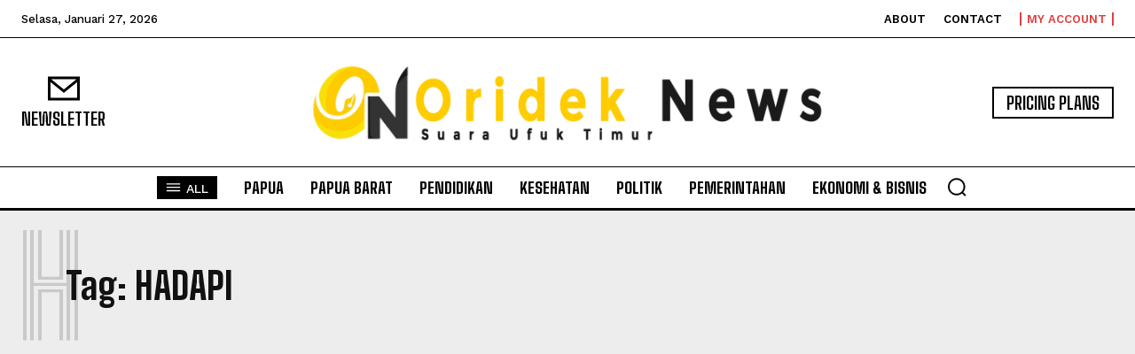

--- FILE ---
content_type: text/html; charset=utf-8
request_url: https://www.google.com/recaptcha/api2/aframe
body_size: 248
content:
<!DOCTYPE HTML><html><head><meta http-equiv="content-type" content="text/html; charset=UTF-8"></head><body><script nonce="9o50hT7SeufcCjV6ejItKg">/** Anti-fraud and anti-abuse applications only. See google.com/recaptcha */ try{var clients={'sodar':'https://pagead2.googlesyndication.com/pagead/sodar?'};window.addEventListener("message",function(a){try{if(a.source===window.parent){var b=JSON.parse(a.data);var c=clients[b['id']];if(c){var d=document.createElement('img');d.src=c+b['params']+'&rc='+(localStorage.getItem("rc::a")?sessionStorage.getItem("rc::b"):"");window.document.body.appendChild(d);sessionStorage.setItem("rc::e",parseInt(sessionStorage.getItem("rc::e")||0)+1);localStorage.setItem("rc::h",'1769450623366');}}}catch(b){}});window.parent.postMessage("_grecaptcha_ready", "*");}catch(b){}</script></body></html>